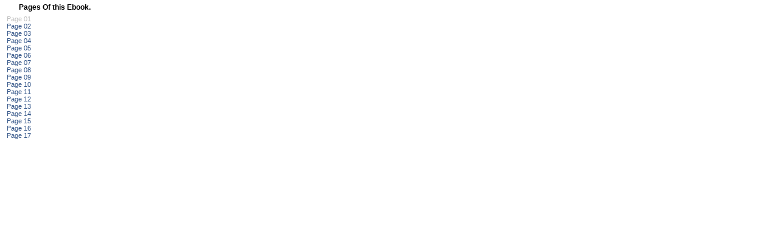

--- FILE ---
content_type: text/html; charset=UTF-8
request_url: https://fairy-tales.classic-literature.co.uk/lewis-carroll-phantasmagoria-and-other-poems/pages.html
body_size: 514
content:
<!doctype html><html lang="en-US"><head>
<title>Lewis Carroll - Phantasmagoria and Other Poems</title>
<meta name="description" content="Free Ebook Lewis Carroll - Phantasmagoria and Other Poems">
<meta charset="UTF-8"/>
<meta name="viewport" content="width=device-width, initial-scale=1.0">
<link rel="stylesheet" type="text/css" href="https://classic-literature.co.uk/pages.css" media="all">
</head>
<body>

<table>
<tr>
<td colspan="3">
<h5 align="center">Pages Of this Ebook.</h5>
</td>
</tr>

<tr>
<td valign="top" align="center" width="55px">
<a href="" target="_top">Page 01</a><br>
<a href="ebook-page-02.asp" target="_top">Page 02</a><br>
<a href="ebook-page-03.asp" target="_top">Page 03</a><br>
<a href="ebook-page-04.asp" target="_top">Page 04</a><br>
<a href="ebook-page-05.asp" target="_top">Page 05</a><br>
<a href="ebook-page-06.asp" target="_top">Page 06</a><br>
<a href="ebook-page-07.asp" target="_top">Page 07</a><br>
<a href="ebook-page-08.asp" target="_top">Page 08</a><br>
<a href="ebook-page-09.asp" target="_top">Page 09</a><br>
<a href="ebook-page-10.asp" target="_top">Page 10</a><br>
<a href="ebook-page-11.asp" target="_top">Page 11</a><br>
<a href="ebook-page-12.asp" target="_top">Page 12</a><br>
<a href="ebook-page-13.asp" target="_top">Page 13</a><br>
<a href="ebook-page-14.asp" target="_top">Page 14</a><br>
<a href="ebook-page-15.asp" target="_top">Page 15</a><br>
<a href="ebook-page-16.asp" target="_top">Page 16</a><br>
<a href="ebook-page-17.asp" target="_top">Page 17</a>
</td>

<td valign="top" align="center" width="55px">
</td>

<td valign="top" align="center" width="55px">
</td>
</tr>
<tr align="center">
<td colspan="3">
</td>
</tr>
</table>
</body>
</html>
